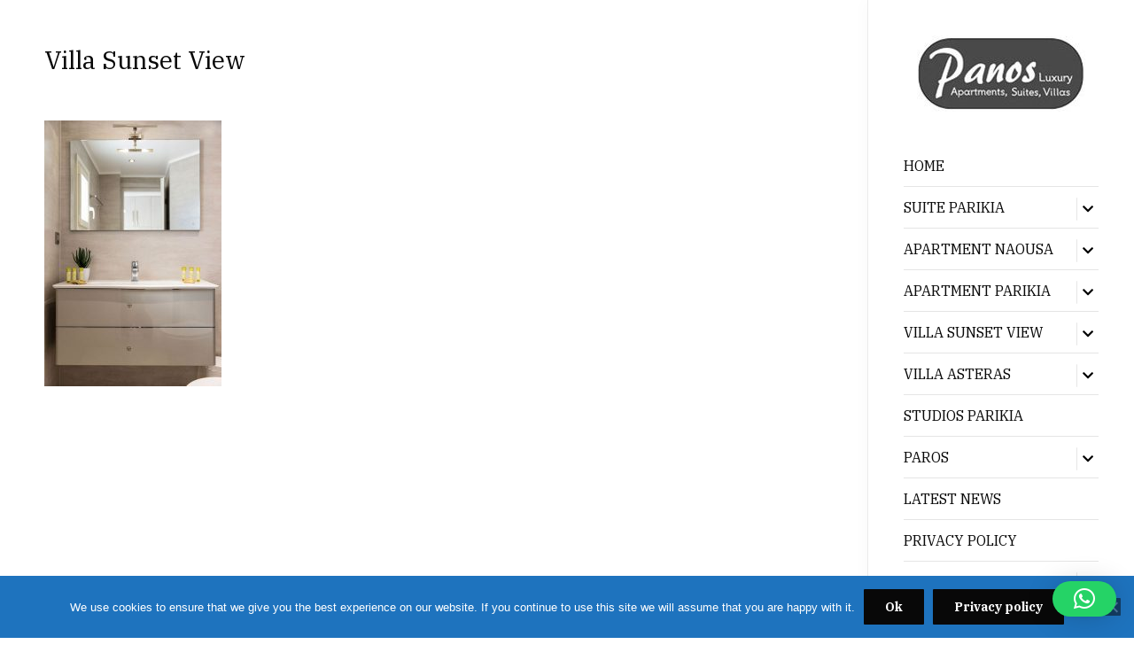

--- FILE ---
content_type: text/html; charset=UTF-8
request_url: https://parosapartmentspanos.com/villa-sunset-view/photo-gallery/08c3-barbaris-27-web/
body_size: 11715
content:
<!DOCTYPE html>
<html lang="en-US">
	<head>
		<!-- Google tag (gtag.js) -->
<script async src="https://www.googletagmanager.com/gtag/js?id=G-CYH836F6GQ"></script>
<script>
  window.dataLayer = window.dataLayer || [];
  function gtag(){dataLayer.push(arguments);}
  gtag('js', new Date());

  gtag('config', 'G-CYH836F6GQ');
</script>
		<meta charset="UTF-8" />
		<meta http-equiv="X-UA-Compatible" content="IE=edge" />
		<meta name="viewport" content="width=device-width, initial-scale=1.0" />
		<link rel="profile" href="http://gmpg.org/xfn/11" />
	<meta name='robots' content='index, follow, max-image-preview:large, max-snippet:-1, max-video-preview:-1' />

	<!-- This site is optimized with the Yoast SEO plugin v26.5 - https://yoast.com/wordpress/plugins/seo/ -->
	<title>Villa Sunset View - Panos Luxury Villas, Suites &amp; Apartments</title>
	<link rel="canonical" href="https://parosapartmentspanos.com/villa-sunset-view/photo-gallery/08c3-barbaris-27-web/" />
	<meta property="og:locale" content="en_US" />
	<meta property="og:type" content="article" />
	<meta property="og:title" content="Villa Sunset View - Panos Luxury Villas, Suites &amp; Apartments" />
	<meta property="og:url" content="https://parosapartmentspanos.com/villa-sunset-view/photo-gallery/08c3-barbaris-27-web/" />
	<meta property="og:site_name" content="Panos Luxury Villas, Suites &amp; Apartments" />
	<meta property="article:publisher" content="https://www.facebook.com/panosluxuryparos/" />
	<meta property="article:modified_time" content="2017-11-17T14:34:37+00:00" />
	<meta property="og:image" content="https://parosapartmentspanos.com/villa-sunset-view/photo-gallery/08c3-barbaris-27-web" />
	<meta property="og:image:width" content="400" />
	<meta property="og:image:height" content="600" />
	<meta property="og:image:type" content="image/jpeg" />
	<script type="application/ld+json" class="yoast-schema-graph">{"@context":"https://schema.org","@graph":[{"@type":"WebPage","@id":"https://parosapartmentspanos.com/villa-sunset-view/photo-gallery/08c3-barbaris-27-web/","url":"https://parosapartmentspanos.com/villa-sunset-view/photo-gallery/08c3-barbaris-27-web/","name":"Villa Sunset View - Panos Luxury Villas, Suites &amp; Apartments","isPartOf":{"@id":"https://parosapartmentspanos.com/#website"},"primaryImageOfPage":{"@id":"https://parosapartmentspanos.com/villa-sunset-view/photo-gallery/08c3-barbaris-27-web/#primaryimage"},"image":{"@id":"https://parosapartmentspanos.com/villa-sunset-view/photo-gallery/08c3-barbaris-27-web/#primaryimage"},"thumbnailUrl":"https://parosapartmentspanos.com/wp-content/uploads/2017/11/08c3-barbaris-27-web.jpg","datePublished":"2017-11-17T12:36:17+00:00","dateModified":"2017-11-17T14:34:37+00:00","breadcrumb":{"@id":"https://parosapartmentspanos.com/villa-sunset-view/photo-gallery/08c3-barbaris-27-web/#breadcrumb"},"inLanguage":"en-US","potentialAction":[{"@type":"ReadAction","target":["https://parosapartmentspanos.com/villa-sunset-view/photo-gallery/08c3-barbaris-27-web/"]}]},{"@type":"ImageObject","inLanguage":"en-US","@id":"https://parosapartmentspanos.com/villa-sunset-view/photo-gallery/08c3-barbaris-27-web/#primaryimage","url":"https://parosapartmentspanos.com/wp-content/uploads/2017/11/08c3-barbaris-27-web.jpg","contentUrl":"https://parosapartmentspanos.com/wp-content/uploads/2017/11/08c3-barbaris-27-web.jpg","width":400,"height":600},{"@type":"BreadcrumbList","@id":"https://parosapartmentspanos.com/villa-sunset-view/photo-gallery/08c3-barbaris-27-web/#breadcrumb","itemListElement":[{"@type":"ListItem","position":1,"name":"Home","item":"https://parosapartmentspanos.com/"},{"@type":"ListItem","position":2,"name":"Villa Sunset View","item":"https://parosapartmentspanos.com/villa-sunset-view/"},{"@type":"ListItem","position":3,"name":"Photo Gallery","item":"https://parosapartmentspanos.com/villa-sunset-view/photo-gallery/"},{"@type":"ListItem","position":4,"name":"Villa Sunset View"}]},{"@type":"WebSite","@id":"https://parosapartmentspanos.com/#website","url":"https://parosapartmentspanos.com/","name":"Panos Luxury Villas, Suites &amp; Apartments","description":"Parikia &amp;  Naousa of Paros","publisher":{"@id":"https://parosapartmentspanos.com/#organization"},"potentialAction":[{"@type":"SearchAction","target":{"@type":"EntryPoint","urlTemplate":"https://parosapartmentspanos.com/?s={search_term_string}"},"query-input":{"@type":"PropertyValueSpecification","valueRequired":true,"valueName":"search_term_string"}}],"inLanguage":"en-US"},{"@type":"Organization","@id":"https://parosapartmentspanos.com/#organization","name":"Panos Luxury Villas, Suites &amp; Apartments","url":"https://parosapartmentspanos.com/","logo":{"@type":"ImageObject","inLanguage":"en-US","@id":"https://parosapartmentspanos.com/#/schema/logo/image/","url":"https://parosapartmentspanos.com/wp-content/uploads/2021/03/cropped-panos_luxury-190.jpg","contentUrl":"https://parosapartmentspanos.com/wp-content/uploads/2021/03/cropped-panos_luxury-190.jpg","width":190,"height":86,"caption":"Panos Luxury Villas, Suites &amp; Apartments"},"image":{"@id":"https://parosapartmentspanos.com/#/schema/logo/image/"},"sameAs":["https://www.facebook.com/panosluxuryparos/","https://x.com/panosluxury","https://www.flickr.com/photos/panosluxuryparos/","http://panosluxury"]}]}</script>
	<!-- / Yoast SEO plugin. -->


<link rel='dns-prefetch' href='//static.addtoany.com' />
<link rel='dns-prefetch' href='//fonts.googleapis.com' />
<link rel="alternate" type="application/rss+xml" title="Panos Luxury Villas, Suites &amp; Apartments &raquo; Feed" href="https://parosapartmentspanos.com/feed/" />
<link rel="alternate" type="application/rss+xml" title="Panos Luxury Villas, Suites &amp; Apartments &raquo; Comments Feed" href="https://parosapartmentspanos.com/comments/feed/" />
<link rel="alternate" type="application/rss+xml" title="Panos Luxury Villas, Suites &amp; Apartments &raquo; Villa Sunset View Comments Feed" href="https://parosapartmentspanos.com/villa-sunset-view/photo-gallery/08c3-barbaris-27-web/feed/" />
<link rel="alternate" title="oEmbed (JSON)" type="application/json+oembed" href="https://parosapartmentspanos.com/wp-json/oembed/1.0/embed?url=https%3A%2F%2Fparosapartmentspanos.com%2Fvilla-sunset-view%2Fphoto-gallery%2F08c3-barbaris-27-web%2F" />
<link rel="alternate" title="oEmbed (XML)" type="text/xml+oembed" href="https://parosapartmentspanos.com/wp-json/oembed/1.0/embed?url=https%3A%2F%2Fparosapartmentspanos.com%2Fvilla-sunset-view%2Fphoto-gallery%2F08c3-barbaris-27-web%2F&#038;format=xml" />
<style id='wp-img-auto-sizes-contain-inline-css' type='text/css'>
img:is([sizes=auto i],[sizes^="auto," i]){contain-intrinsic-size:3000px 1500px}
/*# sourceURL=wp-img-auto-sizes-contain-inline-css */
</style>
<style id='wp-emoji-styles-inline-css' type='text/css'>

	img.wp-smiley, img.emoji {
		display: inline !important;
		border: none !important;
		box-shadow: none !important;
		height: 1em !important;
		width: 1em !important;
		margin: 0 0.07em !important;
		vertical-align: -0.1em !important;
		background: none !important;
		padding: 0 !important;
	}
/*# sourceURL=wp-emoji-styles-inline-css */
</style>
<style id='wp-block-library-inline-css' type='text/css'>
:root{--wp-block-synced-color:#7a00df;--wp-block-synced-color--rgb:122,0,223;--wp-bound-block-color:var(--wp-block-synced-color);--wp-editor-canvas-background:#ddd;--wp-admin-theme-color:#007cba;--wp-admin-theme-color--rgb:0,124,186;--wp-admin-theme-color-darker-10:#006ba1;--wp-admin-theme-color-darker-10--rgb:0,107,160.5;--wp-admin-theme-color-darker-20:#005a87;--wp-admin-theme-color-darker-20--rgb:0,90,135;--wp-admin-border-width-focus:2px}@media (min-resolution:192dpi){:root{--wp-admin-border-width-focus:1.5px}}.wp-element-button{cursor:pointer}:root .has-very-light-gray-background-color{background-color:#eee}:root .has-very-dark-gray-background-color{background-color:#313131}:root .has-very-light-gray-color{color:#eee}:root .has-very-dark-gray-color{color:#313131}:root .has-vivid-green-cyan-to-vivid-cyan-blue-gradient-background{background:linear-gradient(135deg,#00d084,#0693e3)}:root .has-purple-crush-gradient-background{background:linear-gradient(135deg,#34e2e4,#4721fb 50%,#ab1dfe)}:root .has-hazy-dawn-gradient-background{background:linear-gradient(135deg,#faaca8,#dad0ec)}:root .has-subdued-olive-gradient-background{background:linear-gradient(135deg,#fafae1,#67a671)}:root .has-atomic-cream-gradient-background{background:linear-gradient(135deg,#fdd79a,#004a59)}:root .has-nightshade-gradient-background{background:linear-gradient(135deg,#330968,#31cdcf)}:root .has-midnight-gradient-background{background:linear-gradient(135deg,#020381,#2874fc)}:root{--wp--preset--font-size--normal:16px;--wp--preset--font-size--huge:42px}.has-regular-font-size{font-size:1em}.has-larger-font-size{font-size:2.625em}.has-normal-font-size{font-size:var(--wp--preset--font-size--normal)}.has-huge-font-size{font-size:var(--wp--preset--font-size--huge)}.has-text-align-center{text-align:center}.has-text-align-left{text-align:left}.has-text-align-right{text-align:right}.has-fit-text{white-space:nowrap!important}#end-resizable-editor-section{display:none}.aligncenter{clear:both}.items-justified-left{justify-content:flex-start}.items-justified-center{justify-content:center}.items-justified-right{justify-content:flex-end}.items-justified-space-between{justify-content:space-between}.screen-reader-text{border:0;clip-path:inset(50%);height:1px;margin:-1px;overflow:hidden;padding:0;position:absolute;width:1px;word-wrap:normal!important}.screen-reader-text:focus{background-color:#ddd;clip-path:none;color:#444;display:block;font-size:1em;height:auto;left:5px;line-height:normal;padding:15px 23px 14px;text-decoration:none;top:5px;width:auto;z-index:100000}html :where(.has-border-color){border-style:solid}html :where([style*=border-top-color]){border-top-style:solid}html :where([style*=border-right-color]){border-right-style:solid}html :where([style*=border-bottom-color]){border-bottom-style:solid}html :where([style*=border-left-color]){border-left-style:solid}html :where([style*=border-width]){border-style:solid}html :where([style*=border-top-width]){border-top-style:solid}html :where([style*=border-right-width]){border-right-style:solid}html :where([style*=border-bottom-width]){border-bottom-style:solid}html :where([style*=border-left-width]){border-left-style:solid}html :where(img[class*=wp-image-]){height:auto;max-width:100%}:where(figure){margin:0 0 1em}html :where(.is-position-sticky){--wp-admin--admin-bar--position-offset:var(--wp-admin--admin-bar--height,0px)}@media screen and (max-width:600px){html :where(.is-position-sticky){--wp-admin--admin-bar--position-offset:0px}}

/*# sourceURL=wp-block-library-inline-css */
</style><style id='wp-block-paragraph-inline-css' type='text/css'>
.is-small-text{font-size:.875em}.is-regular-text{font-size:1em}.is-large-text{font-size:2.25em}.is-larger-text{font-size:3em}.has-drop-cap:not(:focus):first-letter{float:left;font-size:8.4em;font-style:normal;font-weight:100;line-height:.68;margin:.05em .1em 0 0;text-transform:uppercase}body.rtl .has-drop-cap:not(:focus):first-letter{float:none;margin-left:.1em}p.has-drop-cap.has-background{overflow:hidden}:root :where(p.has-background){padding:1.25em 2.375em}:where(p.has-text-color:not(.has-link-color)) a{color:inherit}p.has-text-align-left[style*="writing-mode:vertical-lr"],p.has-text-align-right[style*="writing-mode:vertical-rl"]{rotate:180deg}
/*# sourceURL=https://parosapartmentspanos.com/wp-includes/blocks/paragraph/style.min.css */
</style>
<style id='global-styles-inline-css' type='text/css'>
:root{--wp--preset--aspect-ratio--square: 1;--wp--preset--aspect-ratio--4-3: 4/3;--wp--preset--aspect-ratio--3-4: 3/4;--wp--preset--aspect-ratio--3-2: 3/2;--wp--preset--aspect-ratio--2-3: 2/3;--wp--preset--aspect-ratio--16-9: 16/9;--wp--preset--aspect-ratio--9-16: 9/16;--wp--preset--color--black: #000000;--wp--preset--color--cyan-bluish-gray: #abb8c3;--wp--preset--color--white: #ffffff;--wp--preset--color--pale-pink: #f78da7;--wp--preset--color--vivid-red: #cf2e2e;--wp--preset--color--luminous-vivid-orange: #ff6900;--wp--preset--color--luminous-vivid-amber: #fcb900;--wp--preset--color--light-green-cyan: #7bdcb5;--wp--preset--color--vivid-green-cyan: #00d084;--wp--preset--color--pale-cyan-blue: #8ed1fc;--wp--preset--color--vivid-cyan-blue: #0693e3;--wp--preset--color--vivid-purple: #9b51e0;--wp--preset--gradient--vivid-cyan-blue-to-vivid-purple: linear-gradient(135deg,rgb(6,147,227) 0%,rgb(155,81,224) 100%);--wp--preset--gradient--light-green-cyan-to-vivid-green-cyan: linear-gradient(135deg,rgb(122,220,180) 0%,rgb(0,208,130) 100%);--wp--preset--gradient--luminous-vivid-amber-to-luminous-vivid-orange: linear-gradient(135deg,rgb(252,185,0) 0%,rgb(255,105,0) 100%);--wp--preset--gradient--luminous-vivid-orange-to-vivid-red: linear-gradient(135deg,rgb(255,105,0) 0%,rgb(207,46,46) 100%);--wp--preset--gradient--very-light-gray-to-cyan-bluish-gray: linear-gradient(135deg,rgb(238,238,238) 0%,rgb(169,184,195) 100%);--wp--preset--gradient--cool-to-warm-spectrum: linear-gradient(135deg,rgb(74,234,220) 0%,rgb(151,120,209) 20%,rgb(207,42,186) 40%,rgb(238,44,130) 60%,rgb(251,105,98) 80%,rgb(254,248,76) 100%);--wp--preset--gradient--blush-light-purple: linear-gradient(135deg,rgb(255,206,236) 0%,rgb(152,150,240) 100%);--wp--preset--gradient--blush-bordeaux: linear-gradient(135deg,rgb(254,205,165) 0%,rgb(254,45,45) 50%,rgb(107,0,62) 100%);--wp--preset--gradient--luminous-dusk: linear-gradient(135deg,rgb(255,203,112) 0%,rgb(199,81,192) 50%,rgb(65,88,208) 100%);--wp--preset--gradient--pale-ocean: linear-gradient(135deg,rgb(255,245,203) 0%,rgb(182,227,212) 50%,rgb(51,167,181) 100%);--wp--preset--gradient--electric-grass: linear-gradient(135deg,rgb(202,248,128) 0%,rgb(113,206,126) 100%);--wp--preset--gradient--midnight: linear-gradient(135deg,rgb(2,3,129) 0%,rgb(40,116,252) 100%);--wp--preset--font-size--small: 13px;--wp--preset--font-size--medium: 20px;--wp--preset--font-size--large: 36px;--wp--preset--font-size--x-large: 42px;--wp--preset--spacing--20: 0.44rem;--wp--preset--spacing--30: 0.67rem;--wp--preset--spacing--40: 1rem;--wp--preset--spacing--50: 1.5rem;--wp--preset--spacing--60: 2.25rem;--wp--preset--spacing--70: 3.38rem;--wp--preset--spacing--80: 5.06rem;--wp--preset--shadow--natural: 6px 6px 9px rgba(0, 0, 0, 0.2);--wp--preset--shadow--deep: 12px 12px 50px rgba(0, 0, 0, 0.4);--wp--preset--shadow--sharp: 6px 6px 0px rgba(0, 0, 0, 0.2);--wp--preset--shadow--outlined: 6px 6px 0px -3px rgb(255, 255, 255), 6px 6px rgb(0, 0, 0);--wp--preset--shadow--crisp: 6px 6px 0px rgb(0, 0, 0);}:where(.is-layout-flex){gap: 0.5em;}:where(.is-layout-grid){gap: 0.5em;}body .is-layout-flex{display: flex;}.is-layout-flex{flex-wrap: wrap;align-items: center;}.is-layout-flex > :is(*, div){margin: 0;}body .is-layout-grid{display: grid;}.is-layout-grid > :is(*, div){margin: 0;}:where(.wp-block-columns.is-layout-flex){gap: 2em;}:where(.wp-block-columns.is-layout-grid){gap: 2em;}:where(.wp-block-post-template.is-layout-flex){gap: 1.25em;}:where(.wp-block-post-template.is-layout-grid){gap: 1.25em;}.has-black-color{color: var(--wp--preset--color--black) !important;}.has-cyan-bluish-gray-color{color: var(--wp--preset--color--cyan-bluish-gray) !important;}.has-white-color{color: var(--wp--preset--color--white) !important;}.has-pale-pink-color{color: var(--wp--preset--color--pale-pink) !important;}.has-vivid-red-color{color: var(--wp--preset--color--vivid-red) !important;}.has-luminous-vivid-orange-color{color: var(--wp--preset--color--luminous-vivid-orange) !important;}.has-luminous-vivid-amber-color{color: var(--wp--preset--color--luminous-vivid-amber) !important;}.has-light-green-cyan-color{color: var(--wp--preset--color--light-green-cyan) !important;}.has-vivid-green-cyan-color{color: var(--wp--preset--color--vivid-green-cyan) !important;}.has-pale-cyan-blue-color{color: var(--wp--preset--color--pale-cyan-blue) !important;}.has-vivid-cyan-blue-color{color: var(--wp--preset--color--vivid-cyan-blue) !important;}.has-vivid-purple-color{color: var(--wp--preset--color--vivid-purple) !important;}.has-black-background-color{background-color: var(--wp--preset--color--black) !important;}.has-cyan-bluish-gray-background-color{background-color: var(--wp--preset--color--cyan-bluish-gray) !important;}.has-white-background-color{background-color: var(--wp--preset--color--white) !important;}.has-pale-pink-background-color{background-color: var(--wp--preset--color--pale-pink) !important;}.has-vivid-red-background-color{background-color: var(--wp--preset--color--vivid-red) !important;}.has-luminous-vivid-orange-background-color{background-color: var(--wp--preset--color--luminous-vivid-orange) !important;}.has-luminous-vivid-amber-background-color{background-color: var(--wp--preset--color--luminous-vivid-amber) !important;}.has-light-green-cyan-background-color{background-color: var(--wp--preset--color--light-green-cyan) !important;}.has-vivid-green-cyan-background-color{background-color: var(--wp--preset--color--vivid-green-cyan) !important;}.has-pale-cyan-blue-background-color{background-color: var(--wp--preset--color--pale-cyan-blue) !important;}.has-vivid-cyan-blue-background-color{background-color: var(--wp--preset--color--vivid-cyan-blue) !important;}.has-vivid-purple-background-color{background-color: var(--wp--preset--color--vivid-purple) !important;}.has-black-border-color{border-color: var(--wp--preset--color--black) !important;}.has-cyan-bluish-gray-border-color{border-color: var(--wp--preset--color--cyan-bluish-gray) !important;}.has-white-border-color{border-color: var(--wp--preset--color--white) !important;}.has-pale-pink-border-color{border-color: var(--wp--preset--color--pale-pink) !important;}.has-vivid-red-border-color{border-color: var(--wp--preset--color--vivid-red) !important;}.has-luminous-vivid-orange-border-color{border-color: var(--wp--preset--color--luminous-vivid-orange) !important;}.has-luminous-vivid-amber-border-color{border-color: var(--wp--preset--color--luminous-vivid-amber) !important;}.has-light-green-cyan-border-color{border-color: var(--wp--preset--color--light-green-cyan) !important;}.has-vivid-green-cyan-border-color{border-color: var(--wp--preset--color--vivid-green-cyan) !important;}.has-pale-cyan-blue-border-color{border-color: var(--wp--preset--color--pale-cyan-blue) !important;}.has-vivid-cyan-blue-border-color{border-color: var(--wp--preset--color--vivid-cyan-blue) !important;}.has-vivid-purple-border-color{border-color: var(--wp--preset--color--vivid-purple) !important;}.has-vivid-cyan-blue-to-vivid-purple-gradient-background{background: var(--wp--preset--gradient--vivid-cyan-blue-to-vivid-purple) !important;}.has-light-green-cyan-to-vivid-green-cyan-gradient-background{background: var(--wp--preset--gradient--light-green-cyan-to-vivid-green-cyan) !important;}.has-luminous-vivid-amber-to-luminous-vivid-orange-gradient-background{background: var(--wp--preset--gradient--luminous-vivid-amber-to-luminous-vivid-orange) !important;}.has-luminous-vivid-orange-to-vivid-red-gradient-background{background: var(--wp--preset--gradient--luminous-vivid-orange-to-vivid-red) !important;}.has-very-light-gray-to-cyan-bluish-gray-gradient-background{background: var(--wp--preset--gradient--very-light-gray-to-cyan-bluish-gray) !important;}.has-cool-to-warm-spectrum-gradient-background{background: var(--wp--preset--gradient--cool-to-warm-spectrum) !important;}.has-blush-light-purple-gradient-background{background: var(--wp--preset--gradient--blush-light-purple) !important;}.has-blush-bordeaux-gradient-background{background: var(--wp--preset--gradient--blush-bordeaux) !important;}.has-luminous-dusk-gradient-background{background: var(--wp--preset--gradient--luminous-dusk) !important;}.has-pale-ocean-gradient-background{background: var(--wp--preset--gradient--pale-ocean) !important;}.has-electric-grass-gradient-background{background: var(--wp--preset--gradient--electric-grass) !important;}.has-midnight-gradient-background{background: var(--wp--preset--gradient--midnight) !important;}.has-small-font-size{font-size: var(--wp--preset--font-size--small) !important;}.has-medium-font-size{font-size: var(--wp--preset--font-size--medium) !important;}.has-large-font-size{font-size: var(--wp--preset--font-size--large) !important;}.has-x-large-font-size{font-size: var(--wp--preset--font-size--x-large) !important;}
/*# sourceURL=global-styles-inline-css */
</style>

<style id='classic-theme-styles-inline-css' type='text/css'>
/*! This file is auto-generated */
.wp-block-button__link{color:#fff;background-color:#32373c;border-radius:9999px;box-shadow:none;text-decoration:none;padding:calc(.667em + 2px) calc(1.333em + 2px);font-size:1.125em}.wp-block-file__button{background:#32373c;color:#fff;text-decoration:none}
/*# sourceURL=/wp-includes/css/classic-themes.min.css */
</style>
<link rel='stylesheet' id='cookie-notice-front-css' href='https://parosapartmentspanos.com/wp-content/plugins/cookie-notice/css/front.min.css?ver=2.5.11' type='text/css' media='all' />
<link rel='stylesheet' id='responsive-lightbox-swipebox-css' href='https://parosapartmentspanos.com/wp-content/plugins/responsive-lightbox/assets/swipebox/swipebox.min.css?ver=1.5.2' type='text/css' media='all' />
<link rel='stylesheet' id='hermesthemes-custom-google-fonts-css' href='//fonts.googleapis.com/css?family=IBM+Plex+Serif%3Aregular%2Citalic%2C700%26subset%3Dlatin%2C&#038;ver=3.0.2' type='text/css' media='all' />
<link rel='stylesheet' id='castello-style-css' href='https://parosapartmentspanos.com/wp-content/themes/hermes-castello/style.css?ver=f41d7aa45d23378fc6ec55ac257345a1' type='text/css' media='all' />
<link rel='stylesheet' id='font-awesome-css' href='https://parosapartmentspanos.com/wp-content/themes/hermes-castello/css/fontawesome.all.min.css?ver=5.0.0' type='text/css' media='all' />
<link rel='stylesheet' id='addtoany-css' href='https://parosapartmentspanos.com/wp-content/plugins/add-to-any/addtoany.min.css?ver=1.16' type='text/css' media='all' />
<script type="text/javascript" id="addtoany-core-js-before">
/* <![CDATA[ */
window.a2a_config=window.a2a_config||{};a2a_config.callbacks=[];a2a_config.overlays=[];a2a_config.templates={};

//# sourceURL=addtoany-core-js-before
/* ]]> */
</script>
<script type="text/javascript" defer src="https://static.addtoany.com/menu/page.js" id="addtoany-core-js"></script>
<script type="text/javascript" src="https://parosapartmentspanos.com/wp-includes/js/jquery/jquery.min.js?ver=3.7.1" id="jquery-core-js"></script>
<script type="text/javascript" src="https://parosapartmentspanos.com/wp-includes/js/jquery/jquery-migrate.min.js?ver=3.4.1" id="jquery-migrate-js"></script>
<script type="text/javascript" defer src="https://parosapartmentspanos.com/wp-content/plugins/add-to-any/addtoany.min.js?ver=1.1" id="addtoany-jquery-js"></script>
<script type="text/javascript" id="cookie-notice-front-js-before">
/* <![CDATA[ */
var cnArgs = {"ajaxUrl":"https:\/\/parosapartmentspanos.com\/wp-admin\/admin-ajax.php","nonce":"acd67d8721","hideEffect":"fade","position":"bottom","onScroll":false,"onScrollOffset":100,"onClick":false,"cookieName":"cookie_notice_accepted","cookieTime":31536000,"cookieTimeRejected":2592000,"globalCookie":false,"redirection":false,"cache":false,"revokeCookies":false,"revokeCookiesOpt":"automatic"};

//# sourceURL=cookie-notice-front-js-before
/* ]]> */
</script>
<script type="text/javascript" src="https://parosapartmentspanos.com/wp-content/plugins/cookie-notice/js/front.min.js?ver=2.5.11" id="cookie-notice-front-js"></script>
<script type="text/javascript" src="https://parosapartmentspanos.com/wp-content/plugins/responsive-lightbox/assets/swipebox/jquery.swipebox.min.js?ver=1.5.2" id="responsive-lightbox-swipebox-js"></script>
<script type="text/javascript" src="https://parosapartmentspanos.com/wp-includes/js/underscore.min.js?ver=1.13.7" id="underscore-js"></script>
<script type="text/javascript" src="https://parosapartmentspanos.com/wp-content/plugins/responsive-lightbox/assets/infinitescroll/infinite-scroll.pkgd.min.js?ver=4.0.1" id="responsive-lightbox-infinite-scroll-js"></script>
<script type="text/javascript" id="responsive-lightbox-js-before">
/* <![CDATA[ */
var rlArgs = {"script":"swipebox","selector":"lightbox","customEvents":"","activeGalleries":true,"animation":true,"hideCloseButtonOnMobile":false,"removeBarsOnMobile":false,"hideBars":true,"hideBarsDelay":5000,"videoMaxWidth":1080,"useSVG":true,"loopAtEnd":false,"woocommerce_gallery":false,"ajaxurl":"https:\/\/parosapartmentspanos.com\/wp-admin\/admin-ajax.php","nonce":"d0cc9a6b57","preview":false,"postId":1202,"scriptExtension":false};

//# sourceURL=responsive-lightbox-js-before
/* ]]> */
</script>
<script type="text/javascript" src="https://parosapartmentspanos.com/wp-content/plugins/responsive-lightbox/js/front.js?ver=2.5.5" id="responsive-lightbox-js"></script>
<link rel="https://api.w.org/" href="https://parosapartmentspanos.com/wp-json/" /><link rel="alternate" title="JSON" type="application/json" href="https://parosapartmentspanos.com/wp-json/wp/v2/media/1202" /><link rel="EditURI" type="application/rsd+xml" title="RSD" href="https://parosapartmentspanos.com/xmlrpc.php?rsd" />

<link rel='shortlink' href='https://parosapartmentspanos.com/?p=1202' />

<!-- Begin Theme Custom CSS -->
<style type="text/css" id="hermesthemes-custom-css">
.site-palette .ht-site-content{background-color:#ffffff;}
</style>
<!-- End Theme Custom CSS -->
<link rel='stylesheet' id='qlwapp-frontend-css' href='https://parosapartmentspanos.com/wp-content/plugins/wp-whatsapp-chat/build/frontend/css/style.css?ver=8.1.1' type='text/css' media='all' />
</head>

<body class="attachment wp-singular attachment-template-default attachmentid-1202 attachment-jpeg wp-custom-logo wp-theme-hermes-castello cookies-not-set site-palette site-palette-light page-sidebar-right page-layout-narrow page-without-slideshow">


<div id="container">

	<div class="site-wrapper-all">

		<div class="ht-site-content-grid">

			<div class="ht-site-cell ht-site-sidebar">
	<span id="site-mobile-menu-toggle">
		<button class="site-toggle-anchor is-visible">
			<span class="site-toggle-icon site-toggle-icon-open is-visible fas fa-bars"></span>
			<span class="site-toggle-label site-toggle-label-open is-visible">Open Menu</span>
			<span class="site-toggle-icon site-toggle-icon-close fas fa-bars"></span>
			<span class="site-toggle-label site-toggle-label-close">Close Menu</span>
		</button><!-- .toggle-anchor -->
	</span><!-- #site-mobile-menu-toggle  -->
	<div class="cell-wrapper">
		<div id="site-logo"><a href="https://parosapartmentspanos.com/" class="custom-logo-link" rel="home"><img width="190" height="86" src="https://parosapartmentspanos.com/wp-content/uploads/2021/03/cropped-panos_luxury-190.jpg" class="custom-logo" alt="Logo for Panos Luxury Villas, Suites &amp; Apartments" decoding="async" /></a></div><!-- #site-logo -->

		<nav class="site-mobile-nav" aria-label="Primary Menu" role="navigation">
			<ul id="menu-menu-1" class="menu"><li id="menu-item-2481" class="menu-item menu-item-type-custom menu-item-object-custom menu-item-home menu-item-2481"><a href="https://parosapartmentspanos.com">Home</a></li>
<li id="menu-item-204" class="menu-item menu-item-type-custom menu-item-object-custom menu-item-has-children menu-item-204"><a>Suite Parikia</a><button class="sub-menu-toggle toggle-anchor"><span class="screen-reader-text">Show sub menu</span><i class="fas fa-chevron-down"></i></span></button>
<ul class="sub-menu">
	<li id="menu-item-207" class="menu-item menu-item-type-post_type menu-item-object-page menu-item-207"><a href="https://parosapartmentspanos.com/panos-suite/welcome-our-suite/">Welcome</a></li>
	<li id="menu-item-230" class="menu-item menu-item-type-post_type menu-item-object-page menu-item-230"><a href="https://parosapartmentspanos.com/panos-suite/accommodation/">Accommodation</a></li>
	<li id="menu-item-229" class="menu-item menu-item-type-post_type menu-item-object-page menu-item-229"><a href="https://parosapartmentspanos.com/panos-suite/facilities/">Facilities</a></li>
	<li id="menu-item-504" class="menu-item menu-item-type-post_type menu-item-object-page menu-item-504"><a href="https://parosapartmentspanos.com/panos-suite/photos/">Photo Gallery</a></li>
	<li id="menu-item-228" class="menu-item menu-item-type-post_type menu-item-object-page menu-item-228"><a href="https://parosapartmentspanos.com/panos-suite/location/">Location</a></li>
	<li id="menu-item-225" class="menu-item menu-item-type-post_type menu-item-object-page menu-item-225"><a href="https://parosapartmentspanos.com/panos-suite/google-map-suite/">Google Map &#038; Reviews</a></li>
	<li id="menu-item-224" class="menu-item menu-item-type-post_type menu-item-object-page menu-item-224"><a href="https://parosapartmentspanos.com/panos-suite/book-now/">Book Now</a></li>
	<li id="menu-item-1038" class="menu-item menu-item-type-custom menu-item-object-custom menu-item-1038"><a target="_blank" href="https://www.airbnb.com/rooms/13636176">Online Booking airbnb</a></li>
</ul>
</li>
<li id="menu-item-354" class="menu-item menu-item-type-custom menu-item-object-custom menu-item-has-children menu-item-354"><a>Apartment Naousa</a><button class="sub-menu-toggle toggle-anchor"><span class="screen-reader-text">Show sub menu</span><i class="fas fa-chevron-down"></i></span></button>
<ul class="sub-menu">
	<li id="menu-item-41" class="menu-item menu-item-type-post_type menu-item-object-page menu-item-41"><a href="https://parosapartmentspanos.com/naoussa-luxury-apartment/welcome/">Welcome</a></li>
	<li id="menu-item-27" class="menu-item menu-item-type-post_type menu-item-object-page menu-item-27"><a href="https://parosapartmentspanos.com/naoussa-luxury-apartment/accommodation/">Accommodation</a></li>
	<li id="menu-item-26" class="menu-item menu-item-type-post_type menu-item-object-page menu-item-26"><a href="https://parosapartmentspanos.com/naoussa-luxury-apartment/facilites/">Facilites</a></li>
	<li id="menu-item-505" class="menu-item menu-item-type-post_type menu-item-object-page menu-item-505"><a href="https://parosapartmentspanos.com/naoussa-luxury-apartment/photo-gallery/">Photo Gallery</a></li>
	<li id="menu-item-24" class="menu-item menu-item-type-post_type menu-item-object-page menu-item-24"><a href="https://parosapartmentspanos.com/naoussa-luxury-apartment/location-nearby-activitites/">Location</a></li>
	<li id="menu-item-23" class="menu-item menu-item-type-post_type menu-item-object-page menu-item-23"><a href="https://parosapartmentspanos.com/naoussa-luxury-apartment/google-map/">Google Map &#038; Reviews</a></li>
	<li id="menu-item-22" class="menu-item menu-item-type-post_type menu-item-object-page menu-item-22"><a href="https://parosapartmentspanos.com/naoussa-luxury-apartment/book-now/">Book Now</a></li>
	<li id="menu-item-1026" class="menu-item menu-item-type-custom menu-item-object-custom menu-item-1026"><a target="_blank" href="https://www.airbnb.com/rooms/13635162">Online Booking Airbnb</a></li>
</ul>
</li>
<li id="menu-item-718" class="menu-item menu-item-type-custom menu-item-object-custom menu-item-has-children menu-item-718"><a>Apartment Parikia</a><button class="sub-menu-toggle toggle-anchor"><span class="screen-reader-text">Show sub menu</span><i class="fas fa-chevron-down"></i></span></button>
<ul class="sub-menu">
	<li id="menu-item-608" class="menu-item menu-item-type-post_type menu-item-object-page menu-item-608"><a href="https://parosapartmentspanos.com/parikia-luxury-apartment/welcome/">Welcome</a></li>
	<li id="menu-item-607" class="menu-item menu-item-type-post_type menu-item-object-page menu-item-607"><a href="https://parosapartmentspanos.com/parikia-luxury-apartment/accommodation/">Accommodation</a></li>
	<li id="menu-item-606" class="menu-item menu-item-type-post_type menu-item-object-page menu-item-606"><a href="https://parosapartmentspanos.com/parikia-luxury-apartment/facilities/">Facilities</a></li>
	<li id="menu-item-716" class="menu-item menu-item-type-post_type menu-item-object-page menu-item-716"><a href="https://parosapartmentspanos.com/parikia-luxury-apartment/photo-gallery/">Photo Gallery</a></li>
	<li id="menu-item-605" class="menu-item menu-item-type-post_type menu-item-object-page menu-item-605"><a href="https://parosapartmentspanos.com/parikia-luxury-apartment/location/">Location</a></li>
	<li id="menu-item-604" class="menu-item menu-item-type-post_type menu-item-object-page menu-item-604"><a href="https://parosapartmentspanos.com/parikia-luxury-apartment/google-map/">Google Map &#038; Reviews</a></li>
	<li id="menu-item-602" class="menu-item menu-item-type-post_type menu-item-object-page menu-item-602"><a href="https://parosapartmentspanos.com/parikia-luxury-apartment/book-now/">Book Now</a></li>
	<li id="menu-item-1052" class="menu-item menu-item-type-custom menu-item-object-custom menu-item-1052"><a target="_blank" href="https://www.airbnb.com/rooms/20682140?locale=en">Online Booking Airbnb</a></li>
</ul>
</li>
<li id="menu-item-1811" class="menu-item menu-item-type-custom menu-item-object-custom menu-item-has-children menu-item-1811"><a>Villa Sunset View</a><button class="sub-menu-toggle toggle-anchor"><span class="screen-reader-text">Show sub menu</span><i class="fas fa-chevron-down"></i></span></button>
<ul class="sub-menu">
	<li id="menu-item-1081" class="menu-item menu-item-type-post_type menu-item-object-page menu-item-1081"><a href="https://parosapartmentspanos.com/villa-sunset-view/accommodation/">Accommodation</a></li>
	<li id="menu-item-1080" class="menu-item menu-item-type-post_type menu-item-object-page menu-item-1080"><a href="https://parosapartmentspanos.com/villa-sunset-view/equipment-services/">Equipment – Services</a></li>
	<li id="menu-item-1079" class="menu-item menu-item-type-post_type menu-item-object-page menu-item-1079"><a href="https://parosapartmentspanos.com/villa-sunset-view/photo-gallery/">Photo Gallery</a></li>
	<li id="menu-item-1078" class="menu-item menu-item-type-post_type menu-item-object-page menu-item-1078"><a href="https://parosapartmentspanos.com/villa-sunset-view/location/">Location</a></li>
	<li id="menu-item-1077" class="menu-item menu-item-type-post_type menu-item-object-page menu-item-1077"><a href="https://parosapartmentspanos.com/villa-sunset-view/google-map/">Google Map &#038; Reviews</a></li>
	<li id="menu-item-1075" class="menu-item menu-item-type-post_type menu-item-object-page menu-item-1075"><a href="https://parosapartmentspanos.com/villa-sunset-view/book-now/">Book Now</a></li>
	<li id="menu-item-1227" class="menu-item menu-item-type-custom menu-item-object-custom menu-item-1227"><a target="_blank" href="https://www.airbnb.com/rooms/21541594?guests=1&#038;adults=1&#038;locale=en">Online Booking Airbnb</a></li>
</ul>
</li>
<li id="menu-item-2529" class="menu-item menu-item-type-custom menu-item-object-custom menu-item-has-children menu-item-2529"><a>Villa Asteras</a><button class="sub-menu-toggle toggle-anchor"><span class="screen-reader-text">Show sub menu</span><i class="fas fa-chevron-down"></i></span></button>
<ul class="sub-menu">
	<li id="menu-item-2531" class="menu-item menu-item-type-post_type menu-item-object-page menu-item-2531"><a href="https://parosapartmentspanos.com/villa-panos-asteras-paros/welcome/">Welcome</a></li>
	<li id="menu-item-2537" class="menu-item menu-item-type-post_type menu-item-object-page menu-item-2537"><a href="https://parosapartmentspanos.com/villa-panos-asteras-paros/accommodation/">Accommodation</a></li>
	<li id="menu-item-2538" class="menu-item menu-item-type-post_type menu-item-object-page menu-item-2538"><a href="https://parosapartmentspanos.com/villa-panos-asteras-paros/amenities-services/">Amenities- Services</a></li>
	<li id="menu-item-2542" class="menu-item menu-item-type-post_type menu-item-object-page menu-item-2542"><a href="https://parosapartmentspanos.com/villa-panos-asteras-paros/photo-gallery/">Photo Gallery</a></li>
	<li id="menu-item-2541" class="menu-item menu-item-type-post_type menu-item-object-page menu-item-2541"><a href="https://parosapartmentspanos.com/villa-panos-asteras-paros/location/">Location</a></li>
	<li id="menu-item-2540" class="menu-item menu-item-type-post_type menu-item-object-page menu-item-2540"><a href="https://parosapartmentspanos.com/villa-panos-asteras-paros/google-map/">Google Map &#038; Reviews</a></li>
	<li id="menu-item-2539" class="menu-item menu-item-type-post_type menu-item-object-page menu-item-2539"><a href="https://parosapartmentspanos.com/villa-panos-asteras-paros/book-now/">Book Now</a></li>
	<li id="menu-item-2544" class="menu-item menu-item-type-custom menu-item-object-custom menu-item-2544"><a target="_blank" href="https://www.airbnb.co.uk/rooms/13800839">Online Booking Airbnb</a></li>
</ul>
</li>
<li id="menu-item-600" class="menu-item menu-item-type-custom menu-item-object-custom menu-item-600"><a href="https://parosstudiospanos.gr">Studios Parikia</a></li>
<li id="menu-item-1574" class="menu-item menu-item-type-custom menu-item-object-custom menu-item-has-children menu-item-1574"><a>Paros</a><button class="sub-menu-toggle toggle-anchor"><span class="screen-reader-text">Show sub menu</span><i class="fas fa-chevron-down"></i></span></button>
<ul class="sub-menu">
	<li id="menu-item-2273" class="menu-item menu-item-type-post_type menu-item-object-page menu-item-2273"><a href="https://parosapartmentspanos.com/beaches/">Beaches</a></li>
	<li id="menu-item-2400" class="menu-item menu-item-type-post_type menu-item-object-page menu-item-2400"><a href="https://parosapartmentspanos.com/destinations/">Destinations</a></li>
	<li id="menu-item-2274" class="menu-item menu-item-type-post_type menu-item-object-page menu-item-2274"><a href="https://parosapartmentspanos.com/attractions/">Attractions</a></li>
</ul>
</li>
<li id="menu-item-2432" class="menu-item menu-item-type-taxonomy menu-item-object-category menu-item-2432"><a href="https://parosapartmentspanos.com/category/latest-news/">Latest News</a></li>
<li id="menu-item-1282" class="menu-item menu-item-type-post_type menu-item-object-page menu-item-privacy-policy menu-item-1282"><a rel="privacy-policy" href="https://parosapartmentspanos.com/privacy-policy/">Privacy Policy</a></li>
<li id="menu-item-507" class="menu-item menu-item-type-custom menu-item-object-custom menu-item-has-children menu-item-507"><a>English</a><button class="sub-menu-toggle toggle-anchor"><span class="screen-reader-text">Show sub menu</span><i class="fas fa-chevron-down"></i></span></button>
<ul class="sub-menu">
	<li id="menu-item-510" class="menu-item menu-item-type-custom menu-item-object-custom menu-item-510"><a href="https://parosapartmentspanos.com/el">Ελληνικά</a></li>
	<li id="menu-item-511" class="menu-item menu-item-type-custom menu-item-object-custom menu-item-511"><a href="https://parosapartmentspanos.com/fr">Français</a></li>
	<li id="menu-item-509" class="menu-item menu-item-type-custom menu-item-object-custom menu-item-509"><a href="https://parosapartmentspanos.com/de">Deutsch</a></li>
	<li id="menu-item-508" class="menu-item menu-item-type-custom menu-item-object-custom menu-item-508"><a href="https://parosapartmentspanos.com/it">Italiano</a></li>
</ul>
</li>
</ul>		</nav><!-- .site-mobile-nav -->		<div class="sidebar-widgets">
			<div id="a2a_follow_widget-2" class="widget widget_a2a_follow_widget"><div class="widget-content-wrapper"><div class="a2a_kit a2a_kit_size_32 a2a_follow addtoany_list"><a class="a2a_button_facebook" href="https://www.facebook.com/panosluxuryparos" title="Facebook" rel="noopener" target="_blank"></a><a class="a2a_button_twitter" href="https://x.com/panosluxury" title="Twitter" rel="noopener" target="_blank"></a></div></div><!-- .widget-content-wrapper --></div><div id="text-2" class="widget widget_text"><div class="widget-content-wrapper"><p class="widget-title">MH.T.E</p>			<div class="textwidget"><p><strong>Panos Luxury Suite</strong>:</br> 1148922<br />
<strong>Panos Apartment Naousa</strong>:</br> 1146452<br />
<strong>Panos Apartment Parikia</strong>:</br> 1148923<br />
<strong>Panos Villa Sunset View</strong>:</br> 1034991<br />
<strong>Panos Villa Asteras</strong>:</br> 1235884</p>
</div>
		</div><!-- .widget-content-wrapper --></div><div id="block-4" class="widget widget_block widget_text"><div class="widget-content-wrapper">
<p></p>
</div><!-- .widget-content-wrapper --></div><div id="block-6" class="widget widget_block widget_text"><div class="widget-content-wrapper">
<p></p>
</div><!-- .widget-content-wrapper --></div>		</div><!-- .sidebar-widgets -->
		
	</div><!-- .cell-wrapper -->
</div><!-- .ht-site-cell .ht-site-sidebar -->
			<div class="ht-site-cell ht-site-content">

				
				<div class="cell-wrapper">
	<div class="site-inner-intro-wrapper"><h1 class="page-title"><span class="page-title-span">Villa Sunset View</span></h1></div><!-- .site-inner-intro-wrapper --><div class="entry-content"><p class="attachment"><a href='https://parosapartmentspanos.com/wp-content/uploads/2017/11/08c3-barbaris-27-web.jpg' title="" data-rl_title="" class="rl-gallery-link" data-rl_caption="" data-rel="lightbox-gallery-0"><img fetchpriority="high" decoding="async" width="200" height="300" src="https://parosapartmentspanos.com/wp-content/uploads/2017/11/08c3-barbaris-27-web-200x300.jpg" class="attachment-medium size-medium" alt="" srcset="https://parosapartmentspanos.com/wp-content/uploads/2017/11/08c3-barbaris-27-web-200x300.jpg 200w, https://parosapartmentspanos.com/wp-content/uploads/2017/11/08c3-barbaris-27-web.jpg 400w" sizes="(max-width: 200px) 100vw, 200px" /></a></p>
</div><!-- .entry-content -->
				</div><!-- .cell-wrapper -->

			</div><!-- .ht-site-cell .ht-site-content -->
		</div><!-- .ht-site-grid -->
		
		<footer id="site-footer">
			<div class="section-wrapper-footer">

				
				<p class="site-credit">Copyright © 2022 Panos Luxury Villas, Suites &amp; Apartments. ΓΕΜΗ 048172638000</p>
			</div><!-- .section-wrapper-footer -->
		</footer><!-- #site-footer -->

	</div><!-- .site-wrapper-all -->

</div><!-- #container -->

<script type="speculationrules">
{"prefetch":[{"source":"document","where":{"and":[{"href_matches":"/*"},{"not":{"href_matches":["/wp-*.php","/wp-admin/*","/wp-content/uploads/*","/wp-content/*","/wp-content/plugins/*","/wp-content/themes/hermes-castello/*","/*\\?(.+)"]}},{"not":{"selector_matches":"a[rel~=\"nofollow\"]"}},{"not":{"selector_matches":".no-prefetch, .no-prefetch a"}}]},"eagerness":"conservative"}]}
</script>
		<div 
			class="qlwapp"
			style="--qlwapp-scheme-font-family:inherit;--qlwapp-scheme-font-size:18px;--qlwapp-scheme-icon-size:60px;--qlwapp-scheme-icon-font-size:24px;--qlwapp-scheme-box-max-height:400px;--qlwapp-scheme-box-message-word-break:break-all;--qlwapp-button-notification-bubble-animation:none;"
			data-contacts="[{&quot;id&quot;:0,&quot;bot_id&quot;:&quot;&quot;,&quot;order&quot;:1,&quot;active&quot;:1,&quot;chat&quot;:1,&quot;avatar&quot;:&quot;https:\/\/parosapartmentspanos.com\/wp-content\/uploads\/2022\/05\/support-w.jpg&quot;,&quot;type&quot;:&quot;phone&quot;,&quot;phone&quot;:&quot;306947188701&quot;,&quot;group&quot;:&quot;https:\/\/chat.whatsapp.com\/EQuPUtcPzEdIZVlT8JyyNw&quot;,&quot;firstname&quot;:&quot;Mina &quot;,&quot;lastname&quot;:&quot;Barbari&quot;,&quot;label&quot;:&quot;Support&quot;,&quot;message&quot;:&quot;Hello! I&#039;m testing the Social Chat plugin https:\/\/quadlayers.com\/whatsapp-chat-landing\/?utm_source=qlwapp_admin&quot;,&quot;timefrom&quot;:&quot;08:00&quot;,&quot;timeto&quot;:&quot;23:59&quot;,&quot;timezone&quot;:&quot;Europe\/Athens&quot;,&quot;visibility&quot;:&quot;readonly&quot;,&quot;timedays&quot;:[&quot;0&quot;,&quot;1&quot;,&quot;2&quot;,&quot;3&quot;,&quot;4&quot;,&quot;5&quot;,&quot;6&quot;],&quot;display&quot;:{&quot;entries&quot;:{&quot;post&quot;:{&quot;include&quot;:1,&quot;ids&quot;:[]},&quot;page&quot;:{&quot;include&quot;:1,&quot;ids&quot;:[]},&quot;rl_gallery&quot;:{&quot;include&quot;:1,&quot;ids&quot;:[]}},&quot;taxonomies&quot;:{&quot;category&quot;:{&quot;include&quot;:1,&quot;ids&quot;:[]},&quot;post_tag&quot;:{&quot;include&quot;:1,&quot;ids&quot;:[]}},&quot;target&quot;:{&quot;include&quot;:1,&quot;ids&quot;:[]},&quot;devices&quot;:&quot;all&quot;}}]"
			data-display="{&quot;devices&quot;:&quot;all&quot;,&quot;entries&quot;:{&quot;post&quot;:{&quot;include&quot;:1,&quot;ids&quot;:[]},&quot;page&quot;:{&quot;include&quot;:1,&quot;ids&quot;:[]},&quot;rl_gallery&quot;:{&quot;include&quot;:1,&quot;ids&quot;:[]}},&quot;taxonomies&quot;:{&quot;category&quot;:{&quot;include&quot;:1,&quot;ids&quot;:[&quot;all&quot;]},&quot;post_tag&quot;:{&quot;include&quot;:1,&quot;ids&quot;:[&quot;all&quot;]}},&quot;target&quot;:{&quot;include&quot;:1,&quot;ids&quot;:[&quot;all&quot;]}}"
			data-button="{&quot;layout&quot;:&quot;button&quot;,&quot;box&quot;:&quot;yes&quot;,&quot;position&quot;:&quot;bottom-right&quot;,&quot;text&quot;:&quot;&quot;,&quot;message&quot;:&quot;We are live and ready to chat with you. Say something to start a live chat!&quot;,&quot;icon&quot;:&quot;qlwapp-whatsapp-icon&quot;,&quot;type&quot;:&quot;phone&quot;,&quot;phone&quot;:&quot;12057948080&quot;,&quot;group&quot;:&quot;https:\/\/chat.whatsapp.com\/EQuPUtcPzEdIZVlT8JyyNw&quot;,&quot;developer&quot;:&quot;no&quot;,&quot;rounded&quot;:&quot;yes&quot;,&quot;timefrom&quot;:&quot;00:00&quot;,&quot;timeto&quot;:&quot;00:00&quot;,&quot;timedays&quot;:[],&quot;timezone&quot;:&quot;UTC+0&quot;,&quot;visibility&quot;:&quot;readonly&quot;,&quot;animation_name&quot;:&quot;&quot;,&quot;animation_delay&quot;:&quot;&quot;,&quot;whatsapp_link_type&quot;:&quot;web&quot;,&quot;notification_bubble&quot;:&quot;none&quot;,&quot;notification_bubble_animation&quot;:&quot;none&quot;}"
			data-box="{&quot;enable&quot;:&quot;yes&quot;,&quot;auto_open&quot;:&quot;no&quot;,&quot;auto_delay_open&quot;:1000,&quot;lazy_load&quot;:&quot;no&quot;,&quot;allow_outside_close&quot;:&quot;no&quot;,&quot;header&quot;:&quot;&lt;h3 style=\&quot;font-family: Comic Sans MS\&quot;&gt;Hello!&lt;\/h3&gt;\r\n&lt;p style=\&quot;font-family: Comic Sans MS\&quot;&gt;Chat with us or email us at &lt;a href=\&quot;mailto:info@parosapartmentspanos.com\&quot;&gt; &lt;span style=\&quot;color: white\&quot;&gt;info@parosapartmentspanos.com&lt;\/span&gt;&lt;\/a&gt;&lt;\/p&gt;&quot;,&quot;footer&quot;:&quot;&lt;p style=\&quot;text-align: center\&quot;&gt;&lt;strong&gt; WhatsApp Panos Luxury Apartments, Suites, Villas&lt;\/strong&gt;&lt;\/p&gt;&quot;,&quot;response&quot;:&quot;Write a response&quot;,&quot;consent_message&quot;:&quot;I accept cookies and privacy policy.&quot;,&quot;consent_enabled&quot;:&quot;no&quot;}"
			data-scheme="{&quot;font_family&quot;:&quot;inherit&quot;,&quot;font_size&quot;:&quot;18&quot;,&quot;icon_size&quot;:&quot;60&quot;,&quot;icon_font_size&quot;:&quot;24&quot;,&quot;box_max_height&quot;:&quot;400&quot;,&quot;brand&quot;:&quot;&quot;,&quot;text&quot;:&quot;&quot;,&quot;link&quot;:&quot;&quot;,&quot;message&quot;:&quot;&quot;,&quot;label&quot;:&quot;&quot;,&quot;name&quot;:&quot;&quot;,&quot;contact_role_color&quot;:&quot;&quot;,&quot;contact_name_color&quot;:&quot;&quot;,&quot;contact_availability_color&quot;:&quot;&quot;,&quot;box_message_word_break&quot;:&quot;break-all&quot;}"
		>
							<div class="qlwapp-footer">
					<p style="text-align: center"><strong> WhatsApp Panos Luxury Apartments, Suites, Villas</strong></p>
				</div>
					</div>
		<script type="text/javascript" src="https://parosapartmentspanos.com/wp-content/themes/hermes-castello/js/jquery.fitvids.js?ver=1.7.10" id="jquery-fitvids-js"></script>
<script type="text/javascript" src="https://parosapartmentspanos.com/wp-content/themes/hermes-castello/js/superfish.min.js?ver=1.7.10" id="jquery-superfish-js"></script>
<script type="text/javascript" src="https://parosapartmentspanos.com/wp-content/themes/hermes-castello/js/jquery.flexslider-min.js?ver=2.7.1" id="jquery-flexslider-js"></script>
<script type="text/javascript" src="https://parosapartmentspanos.com/wp-content/themes/hermes-castello/js/castello-init.js?ver=3.0.2" id="castello-init-js"></script>
<script type="text/javascript" src="https://parosapartmentspanos.com/wp-includes/js/comment-reply.min.js?ver=f41d7aa45d23378fc6ec55ac257345a1" id="comment-reply-js" async="async" data-wp-strategy="async" fetchpriority="low"></script>
<script type="text/javascript" src="https://parosapartmentspanos.com/wp-includes/js/dist/vendor/react.min.js?ver=18.3.1.1" id="react-js"></script>
<script type="text/javascript" src="https://parosapartmentspanos.com/wp-includes/js/dist/vendor/react-dom.min.js?ver=18.3.1.1" id="react-dom-js"></script>
<script type="text/javascript" src="https://parosapartmentspanos.com/wp-includes/js/dist/escape-html.min.js?ver=6561a406d2d232a6fbd2" id="wp-escape-html-js"></script>
<script type="text/javascript" src="https://parosapartmentspanos.com/wp-includes/js/dist/element.min.js?ver=6a582b0c827fa25df3dd" id="wp-element-js"></script>
<script type="text/javascript" src="https://parosapartmentspanos.com/wp-includes/js/dist/hooks.min.js?ver=dd5603f07f9220ed27f1" id="wp-hooks-js"></script>
<script type="text/javascript" src="https://parosapartmentspanos.com/wp-includes/js/dist/i18n.min.js?ver=c26c3dc7bed366793375" id="wp-i18n-js"></script>
<script type="text/javascript" id="wp-i18n-js-after">
/* <![CDATA[ */
wp.i18n.setLocaleData( { 'text direction\u0004ltr': [ 'ltr' ] } );
//# sourceURL=wp-i18n-js-after
/* ]]> */
</script>
<script type="text/javascript" src="https://parosapartmentspanos.com/wp-content/plugins/wp-whatsapp-chat/build/frontend/js/index.js?ver=ba0bacc6f36343661234" id="qlwapp-frontend-js"></script>
<script id="wp-emoji-settings" type="application/json">
{"baseUrl":"https://s.w.org/images/core/emoji/17.0.2/72x72/","ext":".png","svgUrl":"https://s.w.org/images/core/emoji/17.0.2/svg/","svgExt":".svg","source":{"concatemoji":"https://parosapartmentspanos.com/wp-includes/js/wp-emoji-release.min.js?ver=f41d7aa45d23378fc6ec55ac257345a1"}}
</script>
<script type="module">
/* <![CDATA[ */
/*! This file is auto-generated */
const a=JSON.parse(document.getElementById("wp-emoji-settings").textContent),o=(window._wpemojiSettings=a,"wpEmojiSettingsSupports"),s=["flag","emoji"];function i(e){try{var t={supportTests:e,timestamp:(new Date).valueOf()};sessionStorage.setItem(o,JSON.stringify(t))}catch(e){}}function c(e,t,n){e.clearRect(0,0,e.canvas.width,e.canvas.height),e.fillText(t,0,0);t=new Uint32Array(e.getImageData(0,0,e.canvas.width,e.canvas.height).data);e.clearRect(0,0,e.canvas.width,e.canvas.height),e.fillText(n,0,0);const a=new Uint32Array(e.getImageData(0,0,e.canvas.width,e.canvas.height).data);return t.every((e,t)=>e===a[t])}function p(e,t){e.clearRect(0,0,e.canvas.width,e.canvas.height),e.fillText(t,0,0);var n=e.getImageData(16,16,1,1);for(let e=0;e<n.data.length;e++)if(0!==n.data[e])return!1;return!0}function u(e,t,n,a){switch(t){case"flag":return n(e,"\ud83c\udff3\ufe0f\u200d\u26a7\ufe0f","\ud83c\udff3\ufe0f\u200b\u26a7\ufe0f")?!1:!n(e,"\ud83c\udde8\ud83c\uddf6","\ud83c\udde8\u200b\ud83c\uddf6")&&!n(e,"\ud83c\udff4\udb40\udc67\udb40\udc62\udb40\udc65\udb40\udc6e\udb40\udc67\udb40\udc7f","\ud83c\udff4\u200b\udb40\udc67\u200b\udb40\udc62\u200b\udb40\udc65\u200b\udb40\udc6e\u200b\udb40\udc67\u200b\udb40\udc7f");case"emoji":return!a(e,"\ud83e\u1fac8")}return!1}function f(e,t,n,a){let r;const o=(r="undefined"!=typeof WorkerGlobalScope&&self instanceof WorkerGlobalScope?new OffscreenCanvas(300,150):document.createElement("canvas")).getContext("2d",{willReadFrequently:!0}),s=(o.textBaseline="top",o.font="600 32px Arial",{});return e.forEach(e=>{s[e]=t(o,e,n,a)}),s}function r(e){var t=document.createElement("script");t.src=e,t.defer=!0,document.head.appendChild(t)}a.supports={everything:!0,everythingExceptFlag:!0},new Promise(t=>{let n=function(){try{var e=JSON.parse(sessionStorage.getItem(o));if("object"==typeof e&&"number"==typeof e.timestamp&&(new Date).valueOf()<e.timestamp+604800&&"object"==typeof e.supportTests)return e.supportTests}catch(e){}return null}();if(!n){if("undefined"!=typeof Worker&&"undefined"!=typeof OffscreenCanvas&&"undefined"!=typeof URL&&URL.createObjectURL&&"undefined"!=typeof Blob)try{var e="postMessage("+f.toString()+"("+[JSON.stringify(s),u.toString(),c.toString(),p.toString()].join(",")+"));",a=new Blob([e],{type:"text/javascript"});const r=new Worker(URL.createObjectURL(a),{name:"wpTestEmojiSupports"});return void(r.onmessage=e=>{i(n=e.data),r.terminate(),t(n)})}catch(e){}i(n=f(s,u,c,p))}t(n)}).then(e=>{for(const n in e)a.supports[n]=e[n],a.supports.everything=a.supports.everything&&a.supports[n],"flag"!==n&&(a.supports.everythingExceptFlag=a.supports.everythingExceptFlag&&a.supports[n]);var t;a.supports.everythingExceptFlag=a.supports.everythingExceptFlag&&!a.supports.flag,a.supports.everything||((t=a.source||{}).concatemoji?r(t.concatemoji):t.wpemoji&&t.twemoji&&(r(t.twemoji),r(t.wpemoji)))});
//# sourceURL=https://parosapartmentspanos.com/wp-includes/js/wp-emoji-loader.min.js
/* ]]> */
</script>

		<!-- Cookie Notice plugin v2.5.11 by Hu-manity.co https://hu-manity.co/ -->
		<div id="cookie-notice" role="dialog" class="cookie-notice-hidden cookie-revoke-hidden cn-position-bottom" aria-label="Cookie Notice" style="background-color: rgba(30,115,190,1);"><div class="cookie-notice-container" style="color: #fff"><span id="cn-notice-text" class="cn-text-container">We use cookies to ensure that we give you the best experience on our website. If you continue to use this site we will assume that you are happy with it.</span><span id="cn-notice-buttons" class="cn-buttons-container"><button id="cn-accept-cookie" data-cookie-set="accept" class="cn-set-cookie cn-button cn-button-custom button" aria-label="Ok">Ok</button><button data-link-url="https://parosapartmentspanos.com/privacy-policy/" data-link-target="_blank" id="cn-more-info" class="cn-more-info cn-button cn-button-custom button" aria-label="Privacy policy">Privacy policy</button></span><button type="button" id="cn-close-notice" data-cookie-set="accept" class="cn-close-icon" aria-label="No"></button></div>
			
		</div>
		<!-- / Cookie Notice plugin --></body>
</html>